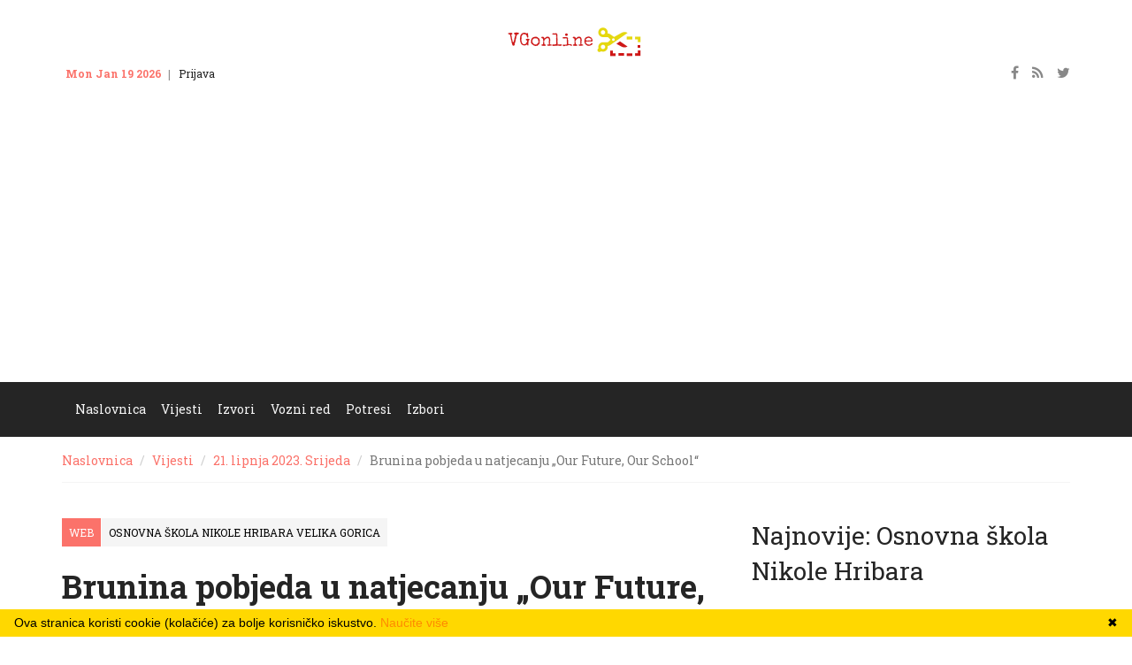

--- FILE ---
content_type: text/html; charset=utf-8
request_url: https://velikagorica.com/vijesti/osnhribara-137001
body_size: 5967
content:
<!DOCTYPE html>
<html lang="hr">
    <head>
        <meta charset="utf-8">
        <meta http-equiv="X-UA-Compatible" content="IE=edge">
        <meta name="viewport" content="width=device-width, initial-scale=1">
        <!-- The above 3 meta tags *must* come first in the head; any other head content must come *after* these tags -->
        <title>Brunina pobjeda u natjecanju „Our Future, Our School“ - Velika Gorica Online</title>
        <meta name="description" content="








Bruna Ćatipović iz 8.d razreda ponosna je dobitnica nagrade na međunarodnom natjecanju u kreativnom pisanju i crtanju za učenike do 16 godina, „Our Future, Our School“ u organizaciji poznate međunarodne izdavačke kuće Express Publishing.

Te">
        <meta name="keywords" content="velika gorica, turopolje, posavina, pokuplje, vukomeričke gorice, kravarsko, pokupsko, orle">
        <!-- All Stylesheets -->
        <link href="/static/css/all-stylesheets.css" rel="stylesheet">
        <!-- HTML5 shim and Respond.js for IE8 support of HTML5 elements and media queries -->
        <!-- WARNING: Respond.js doesn't work if you view the page via file:// -->
        <!--[if lt IE 9]>
        <script src="https://oss.maxcdn.com/html5shiv/3.7.2/html5shiv.min.js"></script>
        <script src="https://oss.maxcdn.com/respond/1.4.2/respond.min.js"></script>
        <![endif]-->

        <link rel="shortcut icon" href="/static/favicon.ico">

        
        <meta property="og:site_name" content="velikagorica.com" />
        
<meta property="og:title" content="Brunina pobjeda u natjecanju „Our Future, Our School“"/>
<meta property="og:url" content="https://velikagorica.com/vijesti/osnhribara-137001"/>
<meta property="og:image" content="https://velikagorica.com/media/cache/47/9d/479dd1a53b49db75e15bd567125179e8.jpg"/>
<meta property="og:description" content="








Bruna Ćatipović iz 8.d razreda ponosna je dobitnica nagrade na međunarodnom natjecanju u kreativnom pisanju i crtanju za učenike do 16 godina, „Our Future, Our School“ u organizaciji poznate međunarodne izdavačke kuće Express Publishing.

Te" />
<meta property="og:type" content="article"/>

        <meta name="google-site-verification" content="2AfrdEqvFH1M5TqjEhH8LHUYbPOxupgDYpw1BVsHLnc" />
        <script data-ad-client="ca-pub-7240149571182664" async src="https://pagead2.googlesyndication.com/pagead/js/adsbygoogle.js"></script>

    </head>
    <body>

        
<header class="header-style-04-b">
    <!-- TOP ROW STARTS -->
    <div class="top-nav">
        <div class="container">
            <div class="row">
                <div class="col-lg-4 col-md-4 col-sm-4 col-xs-4 hidden-xs">
                    <ul class="small-nav">
                        <li id="date"></li>
                        <li><a class="" href="#signin">Prijava</a></li>
                        <li><a href="">Kontakt</a></li>
                    </ul>
                </div>
                <div class="col-lg-4 col-md-4 col-sm-4 col-xs-4 hidden-xs logo"><a href="/"><img src="/static/images/vgonline.png" alt="VG Online" class="img-responsive center-block"></a></div>
                <div class="col-lg-4 col-md-4 col-sm-4 col-xs-12">
                    <ul class="social-icons">
                        <li><a href=""><i class="fa fa-facebook"></i></a></li>
                        <li><a href=""><i class="fa fa-rss"></i></a></li>
                        <li><a href=""><i class="fa fa-twitter"></i></a></li>
                    </ul>
                </div>
            </div>
        </div>
    </div>
    <!-- TOP ROW ENDS -->
    <!-- SIGNIN POPUP FORM STARTS -->
    <form id="signin" class="white-popup-block mfp-hide">
        <fieldset>
            <h1>Prijava</h1>
            <h2>Vaša prijava</h2>
            <ul>
                <li>
                    <input id="name" name="name" type="text" class="form-control" placeholder="Username or Email" required>
                </li>
                <li>
                    <input id="password" name="password" class="form-control" type="password" placeholder="Password" required>
                </li>
                <li><input class="btn btn-default" type='submit' value='LOG IN'></li>
                <li><a href="">Zaboravili ste pristupne podatke?</a></li>
            </ul>
        </fieldset>
    </form>
    <!-- SIGNIN POPUP FORM ENDS -->
    <!-- LOGO & ADS STARTS -->
    <div class="container visible-xs">
        <div class="row">
            <div class="col-lg-12 col-md-12 col-sm-12 col-xs-12 logo"><a href="/"><img src="/static/images/vgonline.png" alt="" class="img-responsive center-block"></a></div>
        </div>
    </div>
    <!-- LOGO & ADS ENDS -->
    <!-- NAVIGATION STARTS
        ========================================================================= -->
    <nav id="navigation">
        <div class="navbar yamm navbar-inverse" role="navigation">
            <div class="container">
                <div class="row">
                    <div class="col-lg-12">
                        <div class="navbar-header">
                            <button type="button" class="navbar-toggle" data-toggle="collapse" data-target=".navbar-collapse" > <span class="sr-only">Toggle navigation</span> <span class="icon-bar"></span> <span class="icon-bar"></span> <span class="icon-bar"></span> </button>
                        </div>
                        <div class="collapse navbar-collapse">
                            <div id="menu">
                                <ul class="nav navbar-nav">
                                    <li class="dropdown">
                                        <a class="dropdown-link" href="/">Naslovnica</a>
                                    </li>
                                    <li class="dropdown yamm-fw">
                                        <a class="dropdown-link" href="/vijesti/">Vijesti</a>
                                    </li>
                                    <li class="dropdown yamm-fw">
                                        <a class="dropdown-link" href="/vijesti/izvori">Izvori</a>
                                    </li>
                                    <li class="dropdown yamm-fw">
                                        <a class="dropdown-link" href="/vozni-red/">Vozni red</a>
                                    </li>
                                    <li class="dropdown yamm-fw">
                                        <a class="dropdown-link" href="/data/">Potresi</a>
                                    </li>
                                    <li class="dropdown yamm-fw hidden-sm">
                                        <a class="dropdown-link" href="/izbori/">Izbori</a>
                                    </li>
                                    
                                </ul>
                                <!-- Search Starts -->
                                
                                <!-- Search Ends -->
                            </div>
                        </div>
                        <!--/.nav-collapse -->
                    </div>
                </div>
            </div>
        </div>
    </nav>
    <!-- /. NAVIGATION ENDS
        ========================================================================= -->
</header>


        


<div class="container">
    <div class="row">
        <div class="col-lg-12">
            <ol class="breadcrumb">
                <li><a href="/">Naslovnica</a></li>
                <li><a href="/vijesti/">Vijesti</a></li>
                <li><a href="/vijesti/2023/6/21">21. lipnja 2023. Srijeda</a></li>
                <li class="active">Brunina pobjeda u natjecanju „Our Future, Our School“</li>
            </ol>
        </div>
    </div>
</div>
<div class="container post-page">
    <div class="row">
        <div class="col-lg-8">
            <div class="post">
                <div class="via">
                    <ul>
                        <li>Web</li>
                        <li><a href="/vijesti/rssovi-16">Osnovna škola Nikole Hribara Velika Gorica</a></li>
                    </ul>
                    <div class="clearfix"></div>
                </div>
                <div class="caption clearfix">
                    <h1>Brunina pobjeda u natjecanju „Our Future, Our School“</h1>
                </div>
                
                    
                    <div class="picture"><img src="/media/cache/67/d8/67d8024cce25bc5f9c54bc8e4c8370e2.jpg" class="img-responsive" alt="[&#x27;Osnovna škola Nikole Hribara\r\nRuđera Boškovića 11\r\n10410 Velika Gorica\r\nRavnatelj Stjepan Maravić&#x27;, &#x27;prof.&#x27;]"></div>
                    
                

                <div class="post-info">
                    <div class="info">
                        <span class="author-name"><a href=""></a></span>
                        <span class="date"><i class="fa fa-clock-o"></i> 21. lipnja 2023. Srijeda 09:19</span>
                    </div>
                </div>
                <hr>
                
                <div class="detail">
                    
                        <html><body><table border="0">
<tbody>
<tr>
<td><div class="img-feed"><img alt="Brunin tekst" class="img-feed" src="http://www.os-nhribara-velikagorica.skole.hr/images/stories/22-23/Brunin%20tekst.jpg"/></div></td>
<td><div class="img-feed"><img alt="Bruna finalpic" class="img-feed" src="http://www.os-nhribara-velikagorica.skole.hr/images/stories/22-23/Bruna_finalpic.jpg"/></div></td>
</tr>
</tbody>
</table>
<p style="text-align: justify;">Bruna Ćatipović iz 8.d razreda ponosna je dobitnica nagrade na međunarodnom natjecanju u kreativnom pisanju i crtanju za učenike do 16 godina, „Our Future, Our School“ u organizaciji poznate međunarodne izdavačke kuće Express Publishing.</p>
<p style="text-align: justify;">Tema natjecanja bila je opisati svoju viziju budućnosti obrazovanja u obliku kratkog teksta na engleskom jeziku i vlastite kreativne ilustracije teksta. Brunina mentorica, profesorica engleskog jezika Sanja Božinović pozvala je učenike na sudjelovanje i Bruna se odazvala. Opis škole kako je vidi u godini 2050. kroz tekst duljine 150 riječi i crtež koji ilustrira taj tekst trebalo je izraditi do 30. travnja i poslati na zadanu adresu. Krajem svibnja, kad su svi radovi pregledani i donesene odluke o pobjednicima, dobile su vijest o pobjedi na natjecanju.</p>
<p style="text-align: justify;">Kriteriji za pobjedu bili su potpuna izvršenost zadatka prema uputama, točnost i kreativnost korištenja jezičnih struktura na engleskom jeziku te originalnost i kreativnost ideja u tekstu i ilustraciji.</p>
<p style="text-align: justify;">U oštroj konkurenciji, Bruna je dobila najviše bodove za točnost gramatike, dobro korištenje engleskog vokabulara, točnost pisanja i originalnost ideja u tekstu i crtežu. Nagradu u obliku poklon bona za Amazon potrošit će u dogovoru sa svojim roditeljima.</p>
<p style="text-align: justify;">Čestitamo Bruni <span style="font-size: 12.16px;">na ovom uspjehu i želimo joj još puno uspješnih natjecanja u budućem školovanju!</span></p></body></html>
                    
                    
                </div>
                <div class="via">
                    <ul>
                        <li>Web</li>
                        <li><a href="/vijesti/rssovi-16">Osnovna škola Nikole Hribara Velika Gorica</a></li>
                    </ul>

                    
                    <div class="button">
                        <a href="/fu/redirect/robot/entry/137001" class="fill" target="_blank">Izvorni tekst</a>
                    </div>
                    
                </div>
                <hr>
                <div class="row next-prev">
    
    <div class="col-lg-6 col-md-6 col-sm-6">
        <div class="post">
            <div class="post-info">
                <h2 class="post-caption">cityportal.hr</h2>
                <div class="info"><span class="author-name"><a href=""></a></span><span class="date"><i class="fa fa-clock-o"></i> 21. lipnja 2023. 09:03</span></div>
            </div>
            <h2><a href="/vijesti/cityportal-136999">Više od 100 županijskih vatrogasaca spremno za požarnu sezonu</a></h2>
            <div class="button"><a href="/vijesti/cityportal-136999" class="fill prev"><i class="fa fa-angle-double-left"></i> Prethodni članak</a></div>
            <div class="clearfix"></div>
        </div>
    </div>
    
    
    <div class="col-lg-6 col-md-6 col-sm-6">
        <div class="post">
            <div class="post-info">
                <h2 class="post-caption">Osnovna škola Vukovina</h2>
                <div class="info"><span class="author-name"><a href=""></a></span><span class="date"><i class="fa fa-clock-o"></i> 18. siječnja 2026. 22:50</span></div>
            </div>
            <h2><a href="/vijesti/osvukovina-182880">Obavijest o privremenoj regulaciji prometa u mjestu Kuče</a></h2>
            <div class="button"><a href="/vijesti/osvukovina-182880" class="fill next">Idući članak <i class="fa fa-angle-double-right"></i></a></div>
        </div>
    </div>
    
</div>
            </div>
        </div>


        <div class="col-lg-4 sidebar">
            <div>
                
            </div>

                    
        <div class="popular-posts">
            <div class="cat-caption">
                <h1>Najnovije: Osnovna škola Nikole Hribara</h1>
            </div>
            <!-- Post Starts -->
            
            <div class="row post small">
                
                <div class="col-lg-12">
                    <div class="post-info">
                        <h2 class="post-caption">osnhribara</h2>
                        <div class="info">
                            <span class="author-name"><a href=""></a></span><span class="date"><i class="fa fa-clock-o"></i> 15. siječnja 2026. 23:14</span>
                        </div>
                    </div>
                    <h2><a href="/vijesti/osnhribara-182793">Javni poziv za organizaciju višednevne izvanučioničke nastave – terenske nastave</a></h2>
                </div>
            </div>
            
            <div class="row post small">
                
                <div class="col-lg-12">
                    <div class="post-info">
                        <h2 class="post-caption">osnhribara</h2>
                        <div class="info">
                            <span class="author-name"><a href=""></a></span><span class="date"><i class="fa fa-clock-o"></i> 14. siječnja 2026. 23:38</span>
                        </div>
                    </div>
                    <h2><a href="/vijesti/osnhribara-182754">Hribarovi volonteri u Pučkoj kuhinji</a></h2>
                </div>
            </div>
            
            <div class="row post small">
                
                <div class="col-lg-12">
                    <div class="post-info">
                        <h2 class="post-caption">osnhribara</h2>
                        <div class="info">
                            <span class="author-name"><a href=""></a></span><span class="date"><i class="fa fa-clock-o"></i> 12. siječnja 2026. 20:23</span>
                        </div>
                    </div>
                    <h2><a href="/vijesti/osnhribara-182674">Zima, kist i mašta</a></h2>
                </div>
            </div>
            
            <div class="row post small">
                
                <div class="col-lg-12">
                    <div class="post-info">
                        <h2 class="post-caption">osnhribara</h2>
                        <div class="info">
                            <span class="author-name"><a href=""></a></span><span class="date"><i class="fa fa-clock-o"></i> 9. siječnja 2026. 15:59</span>
                        </div>
                    </div>
                    <h2><a href="/vijesti/osnhribara-182597">Obavijest o regulaciji ulaska u školsko dvorište</a></h2>
                </div>
            </div>
            
            <div class="row post small">
                
                <div class="col-lg-12">
                    <div class="post-info">
                        <h2 class="post-caption">osnhribara</h2>
                        <div class="info">
                            <span class="author-name"><a href=""></a></span><span class="date"><i class="fa fa-clock-o"></i> 8. siječnja 2026. 13:00</span>
                        </div>
                    </div>
                    <h2><a href="/vijesti/osnhribara-182545">Dodjelom diploma i nagrada završena 25. Zimska škola informatike</a></h2>
                </div>
            </div>
            
        </div>
        <!-- POPULAR POSTS ENDS -->

        </div>

    </div>
</div>




        <section class="footer">
            
            <!-- 2ND ROW STARTS -->
            <div class="row2">
                <div class="container">
                    <div class="row">
                        <!-- ABOUT MAG STARTS -->
                        <div class="col-lg-4">
                            <div class="about">
                                <div class="footer-logo"><img src="/static/images/vgonline.png" alt="VG Online" ></div>
                                <div class="introduction">VG Online je sakupljač vijesti vezanih uz Veliku Goricu, Turopolje, Posavinu i Vukomeričke gorice.</div>
                            </div>
                        </div>
                        <!-- ABOUT MAG ENDS -->
                        <!-- LIVE TWEETS STARTS -->
                        <div class="col-lg-4">
                            <div class="tweets">
                                <h3>Informacije</h3>
                                <ul>
                                    <li>Ako želite da sakupljamo i prikazujemo vijesti s Vaše stranice pošaljite nam adresu Vašeg rss feeda.</li>
                                </ul>
                            </div>
                        </div>
                        <!-- LIVE TWEETS ENDS -->
                        <!-- CONTACT US STARTS -->
                        <div class="col-lg-4">
                            <h3>Kontakt</h3>
                            <ul class="contactus">
                                <li><i class="fa fa-envelope-o"></i> <a href="#">info@velikagorica.com</a></li>
                            </ul>
                            <!-- SOCIAL ICONS STARTS -->
                            <div  class="s-icons">
                                <ul>
                                    <li class="icon facebook"><a href="#"><i class="fa fa-facebook"></i></a></li>
                                    <li class="icon twitter"><a href="#"><i class="fa fa-twitter"></i></a></li>
                                </ul>
                            </div>
                            <!-- SOCIAL ICONS ENDS -->
                        </div>
                        <!-- CONTACT US ENDS -->
                    </div>
                </div>
            </div>
            <!-- 2ND ROW ENDS -->
            <!-- 3RD ROW STARTS -->
            <div class="row3">
                <div class="container">
                    <div class="row">
                        <div class="col-lg-12 copyright">© VG Online</div>
                    </div>
                </div>
            </div>
            <!-- 3RD ROW ENDS -->
        </section>
    <a href="#" class="scrollup">Povuci</a>
    <script type="text/javascript">
    ;var __fuzz = __fuzz || [];
    __fuzz.push('url='+location.href);__fuzz.push('ref='+document.referrer);__fuzz.push('w='+(window.screen?screen.width:0));__fuzz.push('h='+(window.screen?screen.height:0));

    (function () {
        function uni() {var d = new Date();__fuzz.push(['seed='+d.getTime()+Math.random()]);return __fuzz.join('&');};
        var fuzz = document.createElement('script');fuzz.type = 'text/javascript';fuzz.async = true;fuzz.src = '/fu/zz.js?'+uni();var s = document.getElementsByTagName('script')[0];s.parentNode.insertBefore(fuzz, s);
    })();
</script>
    
<script async defer src="https://kitilana.com/kitilana/latest.js" sink-api="https://kitilana.com/kitilana/sink" beat="15000"></script>
<noscript>
<img src="https://kitilana.com/kitilana/noscript.gif" alt="One pixel" referrerpolicy="no-referrer-when-downgrade" height="1" width="1"/>
</noscript>

<!-- cookiebanner.eu -->
<script src="/static/js/cookiebanner.min.js" type="text/javascript" id="cookiebanner" data-message="Ova stranica koristi cookie (kolačiće) za bolje korisničko iskustvo." data-linkmsg="Naučite više" data-bg="#ffd800" data-fg="#000" data-link="#ff8a00"></script>

<script type="text/javascript" src="/static/js/jquery-1.12.4/jquery.min.js"></script>
<script src="/static/js/bootstrap.min.js"></script>
<script src="/static/js/bootstrap-hover/twitter-bootstrap-hover-dropdown.min.js"></script>
<script src="/static/js/meanmenu/jquery.meanmenu.js"></script>
<script src="/static/js/sticky/jquery.sticky.js"></script>
<script src="/static/owl-carousel/owl-carousel/owl.carousel.js"></script>
<script src="/static/js/magnific-popup/jquery.magnific-popup.js"></script>
<script src="/static/js/fitvids/jquery.fitvids.js"></script>
<script src="/static/js/custom/custom.js"></script>

    </body>
</html>


--- FILE ---
content_type: text/html; charset=utf-8
request_url: https://www.google.com/recaptcha/api2/aframe
body_size: 266
content:
<!DOCTYPE HTML><html><head><meta http-equiv="content-type" content="text/html; charset=UTF-8"></head><body><script nonce="dU32pzGQoCFwIKLBeD68Dg">/** Anti-fraud and anti-abuse applications only. See google.com/recaptcha */ try{var clients={'sodar':'https://pagead2.googlesyndication.com/pagead/sodar?'};window.addEventListener("message",function(a){try{if(a.source===window.parent){var b=JSON.parse(a.data);var c=clients[b['id']];if(c){var d=document.createElement('img');d.src=c+b['params']+'&rc='+(localStorage.getItem("rc::a")?sessionStorage.getItem("rc::b"):"");window.document.body.appendChild(d);sessionStorage.setItem("rc::e",parseInt(sessionStorage.getItem("rc::e")||0)+1);localStorage.setItem("rc::h",'1768787825968');}}}catch(b){}});window.parent.postMessage("_grecaptcha_ready", "*");}catch(b){}</script></body></html>